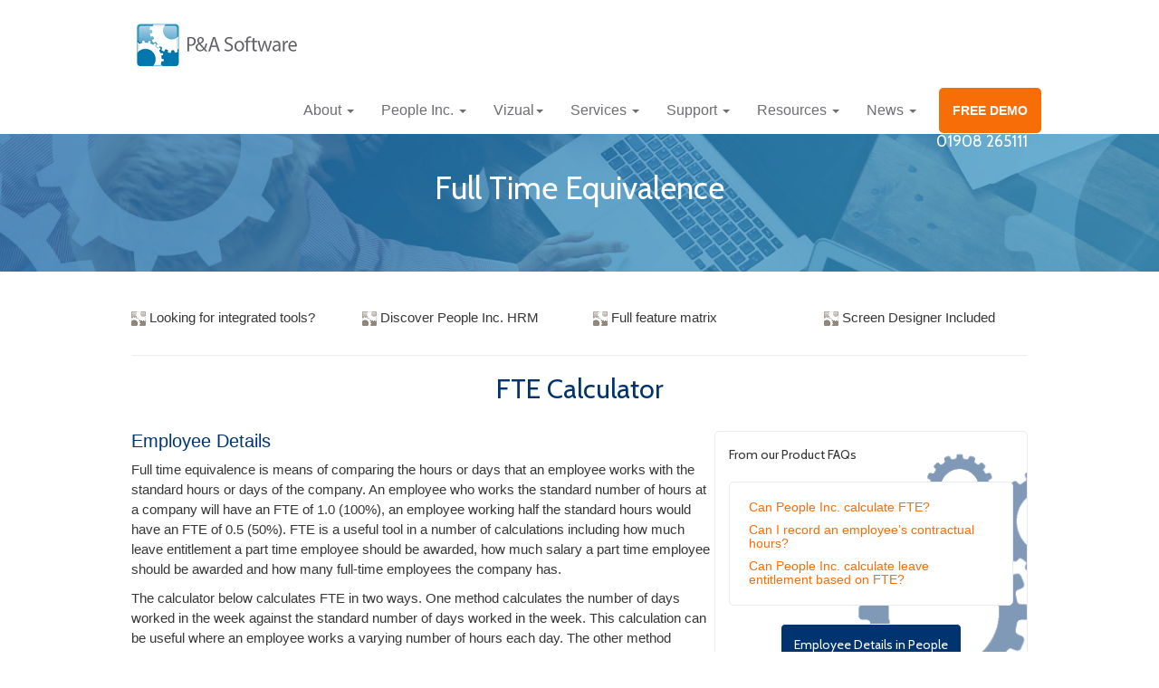

--- FILE ---
content_type: text/html; Charset=ISO-8859-1
request_url: https://personnelsoftware.co.uk/content/support/calculators/fte-calculator.aspx
body_size: 9824
content:
<!DOCTYPE html>
<html lang="en">
  <head>

<!-- Global site tag (gtag.js) - Google Analytics -->
<script async src="https://www.googletagmanager.com/gtag/js?id=UA-175451938-1"></script>
<script>
  window.dataLayer = window.dataLayer || [];
  function gtag(){dataLayer.push(arguments);}
  gtag('js', new Date());

  gtag('config', 'UA-175451938-1');
  gtag('config', 'G-DX76PHSTTL');
</script>

    <meta charset="ISO-8859-1">
   	<!-- Responsive and mobile friendly stuff -->
    <meta http-equiv="X-UA-Compatible" content="IE=edge">
    <meta name="viewport" content="width=device-width, initial-scale=1">
	<meta name="HandheldFriendly" content="True">
	<meta name="MobileOptimized" content="320">
	
	<title>FTE Calculator</title>
	<meta name="keywords" content="FTE, Contractual Hours, Pro Rata, Leave Entitlement">
	<meta name="description" content="Online HR tool which calculates full time equivalence (FTE) using either days worked or contractual hours. Shows both decimal and percentage for days and hours.">
	<meta name="ROBOTS" content="ALL">
	<meta name="Title" content="FTE Calculator">
	<meta name="Robots" content="INDEX,FOLLOW">
	<meta name="Distribution" content="Global">
	<meta name="Revisit-After" content="7 days">

	<meta http-equiv="cleartype" content="on">

	<link rel="shortcut icon" href="/favicon.ico" type="image/x-icon">
	<link rel="icon" href="/favicon.ico" type="image/x-icon">

	<!-- Stylesheets -->
	<!-- <link href='https://fonts.googleapis.com/css?family=Poppins:700,600' rel='stylesheet' type='text/css'> -->
<link href='https://fonts.googleapis.com/css?family=Cabin' rel='stylesheet'>
	<link rel="stylesheet" href="/css/html5reset.css" media="all">
	<link rel="stylesheet" href="/css/col.css" media="all">
	<link rel="stylesheet" href="/css/2cols.css" media="all">
	<link rel="stylesheet" href="/css/3cols.css" media="all">
	<link rel="stylesheet" href="/css/4cols.css" media="all">
	<link rel="stylesheet" href="/css/5cols.css" media="all">
	<link rel="stylesheet" href="/css/6cols.css" media="all">
	<link rel="stylesheet" href="/css/7cols.css" media="all">
	<link rel="stylesheet" href="/css/8cols.css" media="all">
	<link rel="stylesheet" href="/css/9cols.css" media="all">
	<link rel="stylesheet" href="/css/10cols.css" media="all">
	<link rel="stylesheet" href="/css/11cols.css" media="all">
	<link rel="stylesheet" href="/css/12cols.css" media="all">
	<link rel="stylesheet" href="/css/style.css" media="all">

	<script src="/jquery.min.js"></script>
	<!-- Latest compiled and minified CSS -->
	<link rel="stylesheet" href="/bootstrap.min.css">
	<!-- Latest compiled and minified JavaScript -->
	<script src="/bootstrap.min.js"></script>
	<!-- IE10 viewport hack for Surface/desktop Windows 8 bug -->
	<script src="/ie10-viewport-bug-workaround.js"></script>

<script>
$(function() {
    // Desired offset, in pixels
    var offset = -160;
    // Desired time to scroll, in milliseconds
    var scrollTime = 500;

    $('a[href^="#"]').click(function() {
        // Need both `html` and `body` for full browser support
        $("html, body").animate({
            scrollTop: $( $(this).attr("href") ).offset().top + offset 
        }, scrollTime);

        // Prevent the jump/flash
        return false;
    });
});
</script>

	<script>
	$(document).ready(function () {

	    var images = [];
	    var i = 0;
	
	    function changeBackground() {
	        $('.header').css('background-image', function () {
	            if (i >= images.length) {
	                i = 0;
	            }
	            return 'url(' + images[i++] + ')';
	        });
	    }
	    // Call it on the first time
	    changeBackground();
	    // Set an interval to continue
	    setInterval(changeBackground, 3000);
	});
	</script>


    <!-- HTML5 shim and Respond.js for IE8 support of HTML5 elements and media queries -->
    <!--[if lt IE 9]>
      <script src="https://oss.maxcdn.com/html5shiv/3.7.2/html5shiv.min.js"></script>
      <script src="https://oss.maxcdn.com/respond/1.4.2/respond.min.js"></script>
    <![endif]-->
    
<!-- Boostrap Fonts -->
       <link rel="stylesheet" href="https://cdn.jsdelivr.net/npm/bootstrap-icons@1.7.0/font/bootstrap-icons.css">

	<script src="/jquery.matchHeight-min.js"></script>

	<script type="text/javascript">
	// Cell Heights
	jQuery(function($){
	    $('.matchheight').matchHeight();
	});
	</script>


	<style>
      		h4 { font-family: 'Calibri', sans-serif; font-size:15pt; color: #003470; !important }
	</style>

	<link href="/magicthumb/magicthumb.css" rel="stylesheet" type="text/css" media="screen"/>
	<script src="/magicthumb/magicthumb.js" type="text/javascript"></script>


<style>

	.switch p {
		color: #183762 !important; 
		/*font-weight : 800;*/
	}
	
	.switch h2 {
		color: #f76d08 !important;
		font-weight : 800;
	
	}
	
	.switchplain p {
		color : #363636 !important; 
	
	}
	
	.switchplain h2 {
		color: #183762 !important;
	
	}
	
	

</style>


<script type="text/javascript">

	function setimgsrc(adiv, img, classtochange, onlyone = true){
	
		var theimg;
		var curelem;
		
		var heading;
        var finished = false;
				
				
		
		
		if (adiv.classList.contains('switch')){
			adiv.classList.remove('switch');
			adiv.classList.add('switchplain');
		}
		else if (adiv.classList.contains('switchplain')){
			adiv.classList.remove('switchplain');
			adiv.classList.add('switch');
		}
		else{
			adiv.classList.add('switch');
		}
		

		for (var i = 0; i < adiv.childNodes.length; i++)
		{

			curelem = adiv.childNodes[i];
		
			if (curelem.className == classtochange){
				theimg = curelem;
				theimg.src = img;
				if (onlyone) {
					   return true;
				}
			}
			
			if (curelem.hasChildNodes()){
					finished = setimgsrc(curelem, img, classtochange, onlyone);
			}
			
			if (finished && onlyone) {
				   return true;
			}
			
		}
	}


</script>

<script type="text/javascript">
	function toggleFAQ(anelem, childClass){
	
		const parentClass = anelem.className;
		//anelem is a parent of something of the class faqitem
		var faqItems;
		var allQuestions;
		var curParent;
		var curChild;
		
		
		allQuestions = document.getElementsByClassName(parentClass);
		
		
		for (var i =0; i < allQuestions.length; i++){
			
			curParent = allQuestions[i];
			faqItems = curParent.getElementsByClassName(childClass);
			
			for(var j=0; j < faqItems.length; j++)
			{
				curChild = faqItems[j];
				if (curParent === anelem){
					//We need to set the one that was clicked to the opposite of what it is
					if (curChild.style.display === "none"){
						curChild.style.display = "block";
					}
					else{
						curChild.style.display = "none";
					}
				}
				else{
					//We need to close all the other faqitems if this one is clicked
					curChild.style.display = "none";
				}
			}
			
			
			
		}

	}
</script>


</head>
<body>

<!--start of top section-->

<!--start of nav -->
<nav class="navbar navbar-default navbar-fixed-top">
    <div class="container">
        <div class="navbar-header" style="background-color: #ffffff; margin: 0px; padding-bottom:15px;">

        <a href="/default.asp" class="navbar-brand"><img src="/img/logo_sm.png" style="max-height: 50px; margin-top:10px;" alt="P&A Software Logo" /></a>

          <p>&nbsp;</p>

          <button type="button" class="navbar-toggle collapsed" data-toggle="collapse" data-target="#navbar" aria-expanded="false" aria-controls="navbar">
            <span class="sr-only">Toggle navigation</span>
            <span class="icon-bar"></span>
            <span class="icon-bar"></span>
            <span class="icon-bar"></span>
          </button>
        </div>

        <div id="navbar" class="navbar-collapse collapse">
            <div class="web" style="padding-top:27px;"></div>
                <ul class="nav navbar-nav navbar-right" style="background-color: #ffffff">

                    <li class="dropdown">
                        <a href="javaScript:void(0);" class="dropdown-toggle" data-toggle="dropdown" role="button" aria-expanded="true" style="color: #6d6e71; font-weight:500; font-size:12pt;">About <span class="caret"></span></a>
                        <ul class="dropdown-menu" role="menu">
                            <li><a href="/content/company/aboutus.aspx">About Us</a></li>
                            <li><a href="/content/company/careers/">Working for P&A</a></li>
                            <li><a href="/content/company/history.aspx">History</a></li>
                            <li><a href="/content/company/testimonials.aspx">Testimonials</a></li>
                            <li><a href="/content/company/contactus.aspx">Contact Us</a></li>
                        </ul>
                    </li>

                    <li class="dropdown">
                        <a href="javaScript:void(0);" class="dropdown-toggle" data-toggle="dropdown" role="button" aria-expanded="true" style="color: #6d6e71; font-weight:500; font-size:12pt;">People Inc. <span class="caret"></span></a>
                        <ul class="dropdown-menu" role="menu">

                           <li><a href="/content/products/featurematrix.aspx">Feature Matrix</a></li>
                            <li><a href="/content/products/softwaremodules.aspx">Software Modules</a></li>
                            <li><a href="/content/products/hrfunctionality.aspx">HR Functionality</a></li>                           
                            <li><a href="/content/products/systemtools.aspx">System Tools</a></li>
                            <li><a href="/content/products/casestudies.aspx">Case Studies</a></li>
                            <li><a href="/content/products/pricing.aspx">Pricing</a></li>
                        </ul>
                    </li>

                    <li class="dropdown">
                        <a href="javaScript:void(0);" class="dropdown-toggle" data-toggle="dropdown" role="button" aria-expanded="true" style="color: #6d6e71; font-weight:500; font-size:12pt;">Vizual<span class="caret"></span></a>
                        <ul class="dropdown-menu" role="menu">
                            <li><a href="/content/vizual/overview.aspx">Overview</a></li>
                            <li><a href="/content/vizual/personnelmanager.aspx">Personnel Manager</a></li>
                            <li><a href="/content/vizual/personneldirector.aspx">Personnel Director</a></li>
                            <li><a href="/content/vizual/upgrade.aspx">Upgrade</a></li>
                        </ul>
                    </li>

                    <li class="dropdown">
                        <a href="javaScript:void(0);" class="dropdown-toggle" data-toggle="dropdown" role="button" aria-expanded="true" style="color: #6d6e71; font-weight:500; font-size:12pt;">Services <span class="caret"></span></a>
                        <ul class="dropdown-menu" role="menu">
                            <li><a href="/content/services/hrusertraining.aspx">User Training</a></li>
                            <li><a href="/content/services/webinars/">Webinars</a></li>
                            <li><a href="/content/services/consultancy.aspx">Consultancy</a></li>
                        </ul>
                    </li>

                    <li class="dropdown">
                        <a href="javaScript:void(0);" class="dropdown-toggle" data-toggle="dropdown" role="button" aria-expanded="true" style="color: #6d6e71; font-weight:500; font-size:12pt;">Support <span class="caret"></span></a>
                        <ul class="dropdown-menu" role="menu">
                            <li><a href="/content/support/helpdesk.aspx">Help Desk</a></li>
                            <li><a href="/content/support/clientlogin.aspx">Client Login</a></li>
                            <li><a href="/content/support/onlinesupport.aspx">Online Support</a></li>
                        </ul>
                    </li>

                  <li class="dropdown">
                        <a href="javaScript:void(0);" class="dropdown-toggle" data-toggle="dropdown" role="button" aria-expanded="true" style="color: #6d6e71; font-weight:500; font-size:12pt;">Resources <span class="caret"></span></a>
                        <ul class="dropdown-menu" role="menu">
                            <li><a href="/content/support/friday-tip/page-1.aspx">The Friday Tip</a></li>
                            <li><a href="/content/support/calculators/">Calculators</a></li>
                            <li><a href="/content/support/glossary/">Glossary</a></li>
                            <li><a href="/content/support/legislation/">Legislation</a></li>
                        </ul>
                    </li>

                    
                    <li class="dropdown">
                        <a href="javaScript:void(0);" class="dropdown-toggle" data-toggle="dropdown" role="button" aria-expanded="true" style="color: #6d6e71; font-weight:500; font-size:12pt;">News <span class="caret"></span></a>
                        <ul class="dropdown-menu" role="menu">
                            <li><a href="/content/news/">News</a></li>
                            <li><a href="/content/articles/">Articles</a></li>
                            
<!--
                            <li><a href="/default.asp?contentID=697">Video</a></li>   
-->
                        </ul>
                    </li>

                    <li style="border-radius:5px;background-color:#f76d08; margin-left:10px; font-weight:600;"><a href="/default.asp?contentID=591" style="color:#FFFFFF;">FREE DEMO</a></li>
                </ul>
        </div>
    </div>

</nav>

 <!--end of navbar -->


<!--banner text start-->
<div class="parallax-internal web">
	<div class="container">
		<div class="section group">
			<div class="col span_1_of_1" style="padding-top:10%; min-width:100%; text-align:center;">
				<p class="pspcontactustag" style="text-align:right; font-size:16pt; font-weight:500; color:#FFFFFF;">Contact Us<br><font style="font-size:13pt;">01908 265111</font></p>
				<h3 class="p3" style="text-align:center; font-size: 2.5em; text-transform: none;">Full Time Equivalence</h3>
			</div>
		</div>
	</div>
</div>


<div class="parallax-internal mobile">
	<div class="container">
		<div class="section group">
			<div class="col span_2_of_3" style="padding-top: 35%; min-width:100%; text-align:center;">
				<h3 class="p3" style="text-align:center; font-size: 2.5em; text-transform: none;">Full Time Equivalence</h3>

				<p class="pspcontactustag" style="text-align:center; font-size:16pt; font-weight:500; color:#FFFFFF;">Contact Us: <font style="font-size:13pt;">01908 265111</font></p>
			</div>
		</div>
	</div>
</div>
<!--banner text end-->


<!--end of top section-->
<!--START OF industry selector-->
    
<div class="container" style="margin-top:30px; padding-bottom:50px;">

<div class="row " style="padding-top:10px;" onmouseover="setimgsrc(this, '/img/peopleinc/pimainicon.png', 'imgswitch', false)" onmouseout="setimgsrc(this, '/img/peopleinc/sys_admin_16x16.png', 'imgswitch', false)">
<a href="/default.asp?contentID=586">

<div class="col-sm-3 web">
<p ><img class="imgswitch" src="/img/peopleinc/sys_admin_16x16.png" alt="People Inc. Logo" style="border-radius:0px;align:center;max-width:100%;">    Looking for integrated tools? </p>
</div>

</a>
<a href="/content/products/softwaremodules.aspx">
<div class="col-sm-3 web">
<p ><img class="imgswitch" src="/img/peopleinc/sys_admin_16x16.png" alt="People Inc. Logo" style="border-radius:0px;align:center;max-width:100%;">    Discover People Inc. HRM </p>

</div>

</a>

</a>
<a href="/content/products/featurematrix.aspx">
<div class="col-sm-3 web">
<p><img class="imgswitch" src="/img/peopleinc/sys_admin_16x16.png" alt="People Inc. Logo" style="border-radius:0px;align:center;max-width:100%;">    Full feature matrix </p>

</div>
</a>

<a href="/content/products/softwaremodules.aspx">
<div class="col-sm-3 web">
<p><img class="imgswitch" src="/img/peopleinc/sys_admin_16x16.png" alt="People Inc. Logo" style="border-radius:0px;align:center;max-width:100%;">    Screen Designer Included</p>

</div>
</a>


</div>
<hr>

<h1 class="pspbluetitle">FTE Calculator</h1>
<div class="pacontent">
	<!-- FTE -->


	<div>
<div row="row">

<div class="pull-right border pspfaqsection demo-form-outside-bluecog-nowidth web" style="max-width:40%;width:35%">

<div>
<div class="text-left">
<h7>From our Product FAQs</h7>
</div>
</br>
<ul class="border" style="background-color:white;">
   <li>
<div class="faqquestion" >
<button onclick="toggleFAQ(this.parentElement, 'faqitem')"><h5>Can People Inc. calculate FTE?</h5></button>

<div class="border faqitem" style="display:none">
<p>Yes, this is a standard feature. The system will compare employee contractual hours against full time hours. The system keeps a complete employment history allowing FTE to change over time if hours change. The system then uses this information elsewhere, for example for allocating the correct leave entitlement. </p>
</div>
</div>
</li>
<li>
<div class="faqquestion" >
<button onclick="toggleFAQ(this.parentElement, 'faqitem')"><h5>Can I record an employee’s contractual hours?</h5></button>

<div class="border faqitem" style="display:none">
<p>Yes, this is standard functionality. Contractual hours are recorded against an employee’s job allowing past, present and future contractual hours to be saved. The system uses contractual hours when calculating FTE.</p>
</div>
</div>
</li>
<li>
<div class="faqquestion" >
<button onclick="toggleFAQ(this.parentElement, 'faqitem')"><h5>Can People Inc. calculate leave entitlement based on FTE?</h5></button>

<div class="border faqitem" style="display:none">
<p>Yes, leave entitlements work with FTE; this can be based on days or full-time hours. The system can also ignore FTE when calculating leave entitlement. You can also mix and match with some leave entitlement using FTE and others not.</p>
</div>
</div>
</li>
</ul>


</div>


   </br>
<div class="text-center">

<a class="web_button-blue" style="text-align: center; color: rgb(255, 255, 255);" onmouseover="this.style.color='#003470'" onmouseout="this.style.color='#FFFFFF'" href="/default.asp?contentID=586#ExtEmployeeDetails">Employee Details in People Inc.</a>

</div>

</div>

		<h4>
		Employee Details
		</h4>
		<p>
		Full time equivalence is means of comparing the hours or days that an employee works with the standard hours or days of the company. An employee who works the standard number of hours at a company will have an FTE of 1.0 (100%), an employee working half the standard hours would have an FTE of 0.5 (50%). FTE is a useful tool in a number of calculations including how much leave entitlement a part time employee should be awarded, how much salary a part time employee should be awarded and how many full-time employees the company has.
		</p>
		<p>
		The calculator below calculates FTE in two ways. One method calculates the number of days worked in the week against the standard number of days worked in the week. This calculation can be useful where an employee works a varying number of hours each day. The other method calculates the FTE as the contractual hours of the employee against the standard contractual hours of the company.
		</p>
		</br>
</div>
	<div class="row">

<form action="" id="frm_fte">
	
			<div class="col-sm-3">
				<p>
				<h5>
				Employee Details
				</h5>
				</p>
				<p>
					<label for="cl_emp_contractualhours">Contractual Hours Per Week</label>
				</p>
				<p>
					<input type='number' min="0.00" id='cl_emp_contractualhours' required/>
				</p>
				<p>
					<label for="cl_emp_workingdaysperweek">Working Days Per Week</label>
				</p>
				<p>
					<input type='number' min="0.00" id='cl_emp_workingdaysperweek' required/>
				</p>
			</div>
			
			<div class="col-sm-3">
			

				<p>
				<h5>
				Company Details
				</h5>
				</p>

				<p>
				<label for="cl_comp_workinghoursperweek">Working Hours Per Week</label>
				</p>
				<p>
				<input type='number' min="0.00" id='cl_comp_workinghoursperweek' required/>
				</p>
				<p>
				<label for="cl_comp_workingdaysperweek">Working Days Per Week</label>
				</p>
				<p>
				<input type='number'  min="0.00" id='cl_comp_workingdaysperweek' required/>
				</p>


			</div>
		</div>
		</br>
		<div>
				
			<input type="button" id="bt_calcfte" value="Calculate FTE" onclick="calcfte()" />
		</div>
	</div>

</form>
</div>


<div>

	<div id='cl_fteoutput'></div>
	



<!-- FTE END -->

<script type="text/javascript">


	function calcpercentage(partValue, totalValue) {
		
		if (partValue == 0 || totalValue == 0)
		{
				return 0;
		}
		
		return (100 * partValue) / totalValue;
	}

	function calcfte() {
	
		
	
		var emp_conhoursweek = document.getElementById("cl_emp_contractualhours").value;
		var emp_condaysweek = document.getElementById("cl_emp_workingdaysperweek").value;
		
		var com_hoursperweek = document.getElementById("cl_comp_workinghoursperweek").value;
		var com_daysperweek = document.getElementById("cl_comp_workingdaysperweek").value;

		
		var fte_days = calcpercentage(emp_condaysweek, com_daysperweek);
		var fte_contractual = calcpercentage(emp_conhoursweek, com_hoursperweek);
		var fte_daysrounded = Math.round(fte_days);
		var fte_contractualrounded = Math.round(fte_contractual);
		
		if (fte_daysrounded > 0)
		{
			fte_daysrounded  = fte_daysrounded  / 100;
		}
		
		if (fte_contractualrounded > 0)
		{
			fte_contractualrounded = fte_contractualrounded / 100;
		}
		
		var fte_text = "<p><h3>FTE Whole Days</h3></p> <p>The whole day FTE is " + fte_daysrounded + " (" + fte_days + "%)" + "</p>" +
															"<p><h3>FTE Contractual Hours</h3></p> <p>The contractual hours FTE is " + fte_contractualrounded + " (" + fte_contractual + "%)" + "</p>";
		
		var anelement = document.getElementById("cl_fteoutput");
		
		anelement.innerHTML = fte_text;
		 
		 
	}
	

</script>

<hr>
<h4>Additional Information</h4>
<hr>

<div class="pastandardheading">

<h5>External Resources</h5>
<p>The following links provide additional information about FTE. The links are to pages on websites over which we have no control. This information is provided for reference only.
</p>

<ul style="font-size:1.0em">
<li><p>Full-time equivalent (www.wikipedia.org) - <a title="Full-time equivalent - Wikipedia" href="https://en.wikipedia.org/wiki/Full-time_equivalent" target="_blank">External Link</a>.</p></li>
<li><p>Your guide to HR analytics (www.acas.org.uk) - <a title="Your guide to HR analytics - HR Magazine" href="https://www.hrmagazine.co.uk/content/features/your-guide-to-hr-analytics" target="_blank">External Link</a>.</p></li>
</ul>




</div>

<hr>



<!-- support links -->
<div class="row" style="padding-left:15px" >
			
<h4 style="margin-left:15px; padding-bottom: 5px;font-weight:800">
Explore our online resources
</h4>
			<a href="/content/support/calculators/" title="Calculators">
			<div class="col-sm-3 web_button_white border" onmouseover="setimgsrc(this, '/img/calculators/calc_multi.svg', 'imgswitch')" onmouseout="setimgsrc(this, '/img/calculators/calc_icon.svg', 'imgswitch')">
				
					<p>
					
				
			
					<img class="imgswitch" src="/img/calculators/calc_icon.svg"alt="Calculator" style="display:block; margin-left:auto; margin-right:auto;align:center; max-width:15%;">
					<h4 style="text-align:center;">Calculators</h4>
					</p>
				
			</div>
			</a>
			<a href="/content/support/glossary/" title="Glossary">
                       <div class="col-sm-3 web_button_white border" onmouseover="setimgsrc(this, '/img/icons/glossary_blue.svg', 'imgswitch')" onmouseout="setimgsrc(this, '/img/icons/glossary_grey.svg', 'imgswitch')">
				
					<p>
					
				
			
					<img class="imgswitch" src="/img/icons/glossary_grey.svg" alt="Glossary" style="display:block; margin-left:auto; margin-right:auto;align:center; max-width:15%;">
					<h4 style="text-align:center;">Glossary</h4>
					</p>
				
			</div>
			</a>
                   
			<a href="/content/support/fridaytip/fridaytip.aspx" title="The Friday Tip">
			<div class="col-sm-3 web_button_white border" onmouseover="setimgsrc(this, '/img/icons/fridaytip_yellow_grey.svg', 'imgswitch')" onmouseout="setimgsrc(this, '/img/icons/fridaytip_blue_grey.svg',  'imgswitch')">
				
					<p>
					
				
			
					<img class="imgswitch" src="/img/icons/fridaytip_blue_grey.svg" alt="The Friday Tip" style="display:block; margin-left:auto; margin-right:auto;align:center; max-width:15%;">
					<h4 style="text-align:center;">The Friday Tip</h4>
					</p>
				
			</div>
			</a>

			<a href="/content/articles/" title="Articles">
			 <div class="col-sm-3 web_button_white border" onmouseover="setimgsrc(this, '/img/icons/articles_blue.svg', 'imgswitch')" onmouseout="setimgsrc(this, '/img/icons/articles_grey.svg',  'imgswitch')">
				
					<p>
					
				
			
					<img class="imgswitch" src="/img/icons/articles_grey.svg"alt="Articles" style="display:block; margin-left:auto; margin-right:auto;align:center; max-width:15%;">
					<h4 style="text-align:center;">Articles</h4>
					</p>
				
			</div>
			</a>


</div>

<br>

<!-- Keywords -->
<div class=" pastandardheading border">
<p>
<h4 style ="margin-left:15px; padding-bottom: 5px;">
<b>Discover more about these topics</b>
<br>
</h4>
</p>
<div class="text-center">

<ul>

<li style="list-style-type:none; display:inline; padding-bottom:10px; color: #f76d08; padding-top:10px; padding-bottom:10px;"><a class="web_button-blue"  style="text-align: center; color: rgb(255, 255, 255);" 
onmouseover="this.style.color='#003470'"
onmouseout="this.style.color='#FFFFFF'"
 href="http://www.personnelsoftware.co.uk/search.asp?searchQuery=FTE&go=Search&submitted=true" >FTE</a></li>

<li style="list-style-type:none; display:inline; padding-bottom:10px; color: #f76d08; padding-top:10px; padding-bottom:10px;"><a class="web_button-blue"  style="text-align: center; color: rgb(255, 255, 255);" 
onmouseover="this.style.color='#003470'"
onmouseout="this.style.color='#FFFFFF'"
 href="http://www.personnelsoftware.co.uk/search.asp?searchQuery=Contractual+Hours&go=Search&submitted=true" >Contractual Hours</a></li>

<li style="list-style-type:none; display:inline; padding-bottom:10px; color: #f76d08; padding-top:10px; padding-bottom:10px;"><a class="web_button-blue"  style="text-align: center; color: rgb(255, 255, 255);" 
onmouseover="this.style.color='#003470'"
onmouseout="this.style.color='#FFFFFF'"
 href="http://www.personnelsoftware.co.uk/search.asp?searchQuery=Pro+Rata&go=Search&submitted=true" >Pro Rata</a></li>

<li style="list-style-type:none; display:inline; padding-bottom:10px; color: #f76d08; padding-top:10px; padding-bottom:10px;"><a class="web_button-blue"  style="text-align: center; color: rgb(255, 255, 255);" 
onmouseover="this.style.color='#003470'"
onmouseout="this.style.color='#FFFFFF'"
 href="http://www.personnelsoftware.co.uk/search.asp?searchQuery=Leave+Entitlement&go=Search&submitted=true" >Leave Entitlement</a></li>

</ul>

</div>

</div>

<!--End Keywords -->



 </div>


</div>



<!--END OF industry selector-->


<!-- START CTA-->
<div class="container" style="margin-top:20px;">
	<a href="/default.asp?contentID=586">

	<div class="whitefill" onmouseover="this.className='orangefill'" onmouseout="this.className='whitefill'">
		<div class="section group" style="padding:25px;"

onmouseover="setimgsrc(this, '/img/calculators/calc_multi.svg', 'imgswitch')" onmouseout="setimgsrc(this, '/img/calculators/calc_icon.svg', 'imgswitch')"
>
		
			<div class="row" >
		
<div class="col-sm-3 web">
				<img class="imgswitch" alt="Calculator Icon" src="/img/calculators/calc_icon.svg" alt="Read More" style="align:center; max-height:105px;" >
			
			</div>
		


		
			
			
			<div class="col-sm-6">
			
				<div style="padding-left:5%;padding-right:5%;text-align:center;">
					<h2 class="p" style="color:#183762 !Important;">Need a Complete HRM Solution?</h2>
						<p class="p">People Inc. is an integrated self hosted HRM solution, click here for more information.</p>
					

						
				</div>
				
			</div>
			
			
				<div class="col-sm-3 web">
			
			
				<img src="/img/people-inc-logo.png" alt="People Inc. Logo" style="align:center;max-width:100%;">
			
			</div>
			
				
				
				
			
			</div>
			
		</div>
	</div>

</a>





</div>
<!--END CTA-->


<!--START FOOTER-->
    <div class="backgroundfill">		
        <div class="footer" style="margin-top:60px;">
            <div class="container">
                <div class="row" style="padding-top:15px;">
                    <div class="col-sm-6" style="text-align:center;">

                        <p style="color:#FFFFFF; font-size:16pt;">Connect</p>

                        <a target=”_blank” href="http://www.linkedin.com/company/pasoftware" alt="LinkedIn" title="LinkedIn"><img src="/img/social-icons-linkedin.png" alt="Read More" style="text-align:center; min-width:40px; max-width:40px;"></a>
                        <a target=”_blank” href="http://www.facebook.com/peopleincuk" alt="Facebook" title="Facebook"><img src="/img/social-icons-facebook.png" alt="Read More" style="text-align:center; min-width:40px; max-width:40px;"></a>
                        <a target=”_blank” href="http://www.twitter.com/pasoftware" alt="Twitter" title="Twitter"><img src="/img/social-icons-twitter.png" alt="Read More" style="text-align:center; min-width:40px; max-width:40px;"></a>
                     
                    </div>

                    <div class="col-sm-6" style="text-align:center;">
                                  <div class="row">

                                  <p>&nbsp;</p>

                                         <div class="col-sm-3" style="text-align:center;">
                                                <p style="color:#FFFFFF; font-size:1.3em;"><a href="/content/company/contactus.aspx" alt="Contact" title="Contact" style="color:#FFFFFF;">Contact</a></p>
                                         </div>
                                     <!--    <div class="col-sm-3" style="text-align:center;">
                                                <p style="color:#FFFFFF; font-size:1.3em;"><a href="/default.asp?contentID=620" alt="Articles" title="Articles" style="color:#FFFFFF;">Articles</a></p> 
                                         </div>-->
<div class="col-sm-3" style="text-align:center;">
                                                <p style="color:#FFFFFF; font-size:1.3em;"><a href="/content/notices/privacy.aspx" alt="Privacy Policy" title="Privacy Policy" style="color:#FFFFFF;">Privacy Policy</a></p>
                                         </div>
<div class="col-sm-3" style="text-align:center;">
                                                <p style="color:#FFFFFF; font-size:1.3em;"><a href="/content/notices/vulnerabilitydisclosure.aspx" alt="Vulnerability Disclosure Policy" title="Vulnerability Disclosure Policy" style="color:#FFFFFF;">Vulnerability Disclosure</a></p>
                                         </div>
                                         <div class="col-sm-3" style="text-align:center;">
                                                <p style="color:#FFFFFF; font-size:1.3em;"><a href="/content/notices/" alt="Disclaimer" title="Legal Notice" style="color:#FFFFFF;">Legal Notice</a></p>
                                         
                                  </div>
<div class="row">

</div>

 <div class="col-sm-3" style="text-align:center;">
                                                <p style="color:#FFFFFF; font-size:1.3em;"><a href="/content/" alt="Site Map" title="Site Map" style="color:#FFFFFF;">Site Map</a></p>
                                         </div>

 <div class="col-sm-3" style="text-align:center;">
                                                <p style="color:#FFFFFF; font-size:1.3em;"><a href="/content/support/glossary/" alt="Glossary" title="Glossary" style="color:#FFFFFF;">Glossary</a></p>
                                         </div>

 <div class="col-sm-3" style="text-align:center;">
                                                <p style="color:#FFFFFF; font-size:1.3em;"><a href="/content/support/calculators/" alt="Calculators" title="Calculators" style="color:#FFFFFF;">Calculators</a></p>
                                         </div>

 <div class="col-sm-3" style="text-align:center;">
                                                <p style="color:#FFFFFF; font-size:1.3em;"><a href="/content/company/careers/" alt="Vacancies" title="Vacancies" style="color:#FFFFFF;">Vacancies</a></p>
                                         </div>


</div>

                    </div>
                </div>
            </div>
        </div>
    </div>
<!--END FOOTER-->

		
    <!-- Bootstrap core JavaScript
    ================================================== -->
    <!-- Placed at the end of the document so the pages load faster -->

<script type="text/javascript" src="https://secure.leadforensics.com/js/21472.js" ></script> 
<noscript><img alt="" src="https://secure.leadforensics.com/21472.png" style="display:none;" /></noscript>

<link href="/slider/jquery.bxslider.css" rel="stylesheet">
<script src="/slider/jquery.bxSlider.js"></script>


<script type="text/javascript">
    $(document).ready(function(){
      $('.slider1').bxSlider({
        minSlides: 1,
        maxSlides: 8,
        slideWidth: 150,
        slideMargin: 30,
        ticker: true,
        speed: 30000,
    responsive: true,
    // autoStart: true,
    // auto: true,
    // moveSlides: 1,
    pager: false
      });
    });
</script>

</body>
</html>

--- FILE ---
content_type: text/css
request_url: https://personnelsoftware.co.uk/css/2cols.css
body_size: 168
content:
/*  GRID OF TWO   ============================================================================= */

.span_2_of_2 {
	width: 100%;
}

.span_1_of_2 {
	width: 49.2%;
}

/*  GO FULL WIDTH AT LESS THAN 480 PIXELS */

@media only screen and (max-width: 480px) {
	.span_2_of_2 {
		width: 100%; 
	}
	.span_1_of_2 {
		width: 100%; 
	}
}

--- FILE ---
content_type: text/css
request_url: https://personnelsoftware.co.uk/css/style.css
body_size: 5874
content:
/*  MAIN CSS  ============================================================================= */

	table img { padding:5px; border:0px; }
	table td { vertical-align:top; }
	ul { padding-left: 25px }
	ol { padding-left: 25px }
	input {border-radius: 5px;}
	img {border-radius: 5px;}
	
	h1 { font-family: 'Calibri', sans-serif; font-size:2.2em; color: #363636; !important}
	h2 { font-family: 'Calibri', sans-serif; font-size:1.5em; color: #363636; !important}
	h3 { font-family: 'Calibri', sans-serif; font-size:1.2em; color: #363636; !important}
	h4 { font-family: 'Calibri', sans-serif; font-size:14pt; color: #003470; !important}
	p { font-family:  'Calibri', sans-serif; font-size:1.1em; color: #363636; }
	
	/*to change the font used in articles*/
	.pacontent ul {
		font-family: 'Calibri', sans-serif;
		font-size: 1.1em;
		color: #363636;
	}
	
	.paarticle h4 {
		font-weight:800;
	}
	
	.paarticle h5 {
		color:#003470;
	}
	
	.pastandardheading h3{
		font-weight:500;
	}
	
	.pastandardheading h4{
		font-weight:500;
	}
	
    /* unvisited link */
    a:link {
        color: #f76d08;
    }

    /* visited link */
    a:visited {
        color: #f76d08;
    }

    /* mouse over link */
    a:hover {
        color: #f76d08;
        text-decoration: none;
    }

    /* selected link */
    a:active {
        color: #f76d08;
    }

    .demo-form-outside {
        padding:30px;
        background-color:#003471;
        min-width:100%;
        max-width:100%;
        background-image:url('../img/form-cog-background.png');
        background-position: center;
        background-repeat: no-repeat;
        background-size: cover;
		border-radius: 5px;
    }
	
	.demo-form-outside-hd3 {
        padding:30px;
        background-color:#003471;
        min-width:100%;
        max-width:100%;
        background-image:url('../img/main-banner-003.jpg');
        background-position: center;
        background-repeat: no-repeat;
        background-size: cover;
		border-radius: 5px;
    }
	
	.demo-form-outside-bluecog {
        padding:30px;
        background-color:none;
        min-width:100%;
        max-width:100%;
        background-image:url('/img/form-cog-background-blue.png');
        background-position: center;
        background-repeat: no-repeat;
        background-size: cover;
		border-radius: 5px;
    }
	
	.demo-form-outside-bluecog-nowidth {
        padding:30px;
        background-color:none;
        background-image:url('/img/form-cog-background-blue-halfop.png');
        background-position: center;
        background-repeat: no-repeat;
        background-size: cover;
		border-radius: 5px;
    }
	
	.demo-form-outside-ltbluecog-nowidth {
        padding:30px;
        background-color:none;
        background-image:url('/img/form-cog-background-ltblue.png');
        background-position: center;
        background-repeat: no-repeat;
        background-size: cover;
		border-radius: 5px;
    }
	

	.demo-form-outside-nobg {
        padding:30px;
        min-width:100%;
        max-width:100%;
        background-position: center;
        background-repeat: no-repeat;
        background-size: cover;
		border-radius: 5px;
    }

    .demo-form-inside { 
        min-width:100%;
        max-width:100%;
        background-image:url('../img/form-cog-background.png');
        background-position: center;
        background-repeat: no-repeat;
        background-size: cover;
    }

    .borders {
        border-style:solid;
        border-width:2px;        
        border-color:#003470;
        padding:25px;
        min-height: 350px;
		border-radius: 5px;
    }
	
	.homepageicon { 
		color:#183762;
     }
	
	
	.row {
		border-radius:5px;
	}

    .web_button-orange{
        background: #0.4; /* Old browsers */
        background-color: transparent;
        min-width:100px;
        max-width:200px;
        padding:12px;
        padding-left:20px;
        padding-right:20px;
        display:inline-block;
        background-color: #f76d08;
        color:#FFFFFF;
        font-family:'Cabin', sans-serif;
        text-align: center;
        border:1px solid #fff;
        color:#FFFFFF;
		border-radius: 5px;
    }


    .web_button-orange:hover{
        text-decoration:none;
        background-color: #FFFFFF;
        color:#f76d08;
        background-color: #fff; /* Old browsers */
        border:1px solid #f76d08;
    }
	
	.web_button-orange-lng{
        background: #0.4; /* Old browsers */
        background-color: transparent;
        min-width:100px;
        max-width:300px;
        padding:12px;
        padding-left:20px;
        padding-right:20px;
        display:inline-block;
        background-color: #f76d08;
        color:#FFFFFF;
        font-family:'Cabin', sans-serif;
        text-align: center;
        border:1px solid #fff;
        color:#FFFFFF;
		border-radius: 5px;
    }

    .web_button-orange-lng:hover{
        text-decoration:none;
        background-color: #FFFFFF;
        color:#f76d08;
        background-color: #fff; /* Old browsers */
        border:1px solid #f76d08;
    }


    .web_button-blue-border{
        background: #0.4; /* Old browsers */
        min-width:100px;
        max-width:200px;
        padding:12px;
        padding-left:20px;
        padding-right:20px;
        display:inline-block;
        background-color: #003470;
        font-family:'Cabin', sans-serif;
        text-align: center;
        border:1px solid #fff;
        color:#FFFFFF;
		border-radius: 5px;
    }

    .web_button-blue-border:hover{
        text-decoration:none;
        background-color: #FFFFFF;
        color:#003470;
        background-color: #fff; /* Old browsers */
        border:1px solid #003470;
    }


    .web_button-white{
        background: #0.4; /* Old browsers */
        background-color: transparent;
        min-width:100px;
        max-width:200px;
        padding:12px;
        padding-left:20px;
        padding-right:20px;
        display:inline-block;
        font-family:'Cabin', sans-serif;
        text-align: center;
        border:1px solid #fff;
        color:#FFFFFF;
		border-radius: 5px;
    }

    .web_button-white:hover{
        text-decoration:none;
        background-color: #fff; /* Old browsers */
        color:#003470;
        border:1px solid #FFFFFF;
    }



    .web_button-blue{
        background: #0.4; /* Old browsers */
        background-color:#003470;
        width:200px;
        padding:12px;
        display:inline-block;
        font-family:'Cabin', sans-serif;
        text-align: center;
        border:1px solid #fff;
        color:#FFFFFF;
		border-radius: 5px;
    }

    .web_button-blue:hover{
        text-decoration:none;
        background-color: #fff; /* Old browsers */
        color:#FFFFFF;
        border:1px solid #FFFFFF;
    }
	
	.web_button-blue-lng{
        background: #0.4; /* Old browsers */
        background-color:#003470;
        width:300px;
        padding:12px;
        display:inline-block;
        font-family:'Cabin', sans-serif;
        text-align: center;
        border:1px solid #fff;
        color:#FFFFFF;
		border-radius: 5px;
    }

    .web_button-blue-lng:hover{
        text-decoration:none;
        background-color: #fff; /* Old browsers */
        color:#FFFFFF;
        border:1px solid #FFFFFF;
    }

    blue-header {
        color: #183762;
    }

    .header-id (
        color: #183762;
    )

    .test-script (
        display:none;
    )


/** Social Button CSS **/

.share-btn {
    display: inline-block;
    color: #ffffff;
    border: none;
    padding: 0.5em;
    width: 4em;
    box-shadow: 0 2px 0 0 rgba(0,0,0,0.2);
    outline: none;
    text-align: center;
}

.share-btn:hover {
  color: #eeeeee;
}

.share-btn:active {
  position: relative;
  top: 2px;
  box-shadow: none;
  color: #e2e2e2;
  outline: none;
}

.share-btn.twitter     { background: #55acee; }
.share-btn.google-plus { background: #dd4b39; }
.share-btn.facebook    { background: #3B5998; }
.share-btn.stumbleupon { background: #EB4823; }
.share-btn.reddit      { background: #ff5700; }
.share-btn.linkedin    { background: #4875B4; }
.share-btn.email       { background: #444444; }


    .web_button{
        background: #0.4; /* Old browsers */
        background-color:#f76d08;
        width:200px;
        padding:12px;
        display:inline-block;
        font-family:'Cabin', sans-serif;
        text-align: center;
        border:1px solid #fff;
        color:#FFFFFF;
		border-radius: 5px;
    }


    .web_button:hover{
        text-decoration:none;
        background-color: #fff; /* Old browsers */
        color:#f76d08;
        border:1px solid #FFFFFF;
    }


    .web_button:active{
        cursor: pointer;
    }


	.learn_more{
		background: #0.4; /* Old browsers */
		width:200px;
		padding:12px;
		display:inline-block;
		color:#f76d08;
		text-decoration:none;
		font-family:'Calibri', sans-serif;
		text-align: center;
	}


    .parallax {
        /* The image used */
		background-image:url('../img/main-banner-003.jpg');

        /* Set a specific height */
        min-height: 600px; 
        min-width: 100%;
        max-width: 100%;

        /* Create the parallax scrolling effect */
        background-attachment: fixed;
        background-position: center;
        background-repeat: no-repeat;
        background-size: cover;
    }

    .parallax-mobile {
        /* The image used */
		background-image:url('../img/main-banner-003.jpg');

        /* Set a specific height */
        min-height: 300px; 
        min-width: 100%;
        max-width: 100%;

        /* Create the parallax scrolling effect */
        background-attachment: fixed;
        background-position: center;
        background-repeat: no-repeat;
        background-size: cover;
    }



    .parallax-internal {
        /* The image used */
		background-image:url('../img/main-banner-001.jpg');

        /* Set a specific height */
        min-height: 300px; 
        min-width: 100%;
        max-width: 100%;

        /* Create the parallax scrolling effect */
        background-attachment: fixed;
        background-position: center;
        background-repeat: no-repeat;
        background-size: cover;
    }

    .parallax-internal-mobile {
        /* The image used */
		background-image:url('../img/main-banner-001.jpg');

        /* Set a specific height */
        min-height: 200px;
        min-width: 100%;
        max-width: 100%;

        /* Create the parallax scrolling effect */
        background-attachment: fixed;
        background-position: center;
        background-repeat: no-repeat;
        background-size: cover;
    }



	.learn_more:hover{
		text-decoration:none;
		 /* Old browsers */
		color:#002b66;
		
	}

	.learn_more:active{
		cursor: pointer;
	}

	.mainimg { 
        align:center; 
        background-image:url('../img/main-image-003.jpg');
        background-color: #fff; 
        text-decoration: none; 
        min-height: 100px; 
        background-position: center top;
        background-size: cover; 
        min-width: 100%; 
        max-width: 100%; 
        background-repeat:repeat-x;
        border: none;
    }
	
	.orangefill{
		background-image:url('../img/cog-background-orange.jpg');
		max-width: 100%;
		border-radius: 5px;
	}

	.bluefill{
		/*background-image:url('../img/call-to-action.png');*/
		background-image:url('../img/main-banner-001.jpg');
		max-width: 100%;
		border-radius: 5px;
	}
	
	.bluefill3{
		/*background-image:url('../img/call-to-action.png');*/
		background-image:url('../img/main-banner-003.jpg');
		max-width: 100%;
		border-radius: 5px;
	}

	.greyfill{
		background-color: #ebebeb;
		padding-bottom: 60px;
        padding-top: 10px;
		border-radius: 5px;
	}
	
	.greyfillmain{
		background-color: #ebebeb;
		padding-bottom: 60px;
        padding-top: 10px;
	}
	
	.whitefill {
		  background-color: rgb(255, 255, 255);
		  box-shadow: 0px 0px 7.76px 0.24px rgba(0, 0, 0, 0.25);
		  margin-top: 0px;
		  border-radius: 5px;
	}


	.bluefill-cog{
		/*background-image:url('../img/cog-background-blue.png');*/
		background-image:url('../img/main-banner-001.jpg');
		margin-top:50px;
		border-radius: 5px;
	}
	
	.bluefill-cog2{
		/*background-image:url('../img/cog-background-blue.png');*/
		background-image:url('../img/main-banner-002.jpg');
		margin-top:50px;
		border-radius: 5px;
	}

	.header { 
		text-align: left; 
		padding-top: 50px;  
		background-position: center top; 
		background-size: cover; 
		color: #363636; 
		text-decoration: none; 
		min-height: 450px; 
		min-width: 100%; 
		max-width: 100%; 
		background-image:url('../img/main-image-003.jpg'); 
		background-repeat:repeat-x;
		 }

	.menu-background { 
		background-position: center top; 
		background-size: cover; 
        color: #ffffff;
		min-height: 20px;
        padding-top:15px;
        padding-bottom: 25px;
		min-width: 100%; 
		max-width: 100%; 
		/*background-image:url('../img/footer.png'); */
		background-repeat:repeat-x;
		 }

	}

    .footer-links { text-decoration: none; color: #ffffff; }
	
	.headerstyle, h2 {
		text-align: center;
		font-family:'Calibri', sans-serif;
	}
	.p {
		font-family:'Calibri', sans-serif;
		text-align: center;
		align:center;
		color:#363636;
	}
	
	.p2 {
		font-family:'Calibri', sans-serif;
		text-align: left;
		align:left;
		color:#363636;
	}
	
	.p3 {
		font-family:'Cabin', sans-serif;
		text-align: center;
		align:left;
		color:#fff;
	}
	
	.p4 {
		font-family:'Calibri', sans-serif;
		text-align: left;
		align:left;
		color:#fff;
	}

	.p-blue-left {
		font-family:'Calibri', sans-serif;
        text-align: left;
		color:#183762;
	}


	.p-blue-center {
		font-family:'Calibri', sans-serif;
        text-align: left;
		color:#183762;
	}

	
	.border{
		   border-style: solid;
    	   border-width: 1px;
    	   border-color: #ebebeb;
    	   padding:15px;
    	   margin:0px;
		   border-radius: 5px;
	}

	.border:hover{
	text-decoration:none;
	background-color: #ebebeb; /* Old browsers */

	}	

	.border:active{
	cursor: pointer;
	}

	/* jssor slider bullet navigator skin 05 css */
        /*
        .jssorb05 div           (normal)
        .jssorb05 div:hover     (normal mouseover)
        .jssorb05 .av           (active)
        .jssorb05 .av:hover     (active mouseover)
        .jssorb05 .dn           (mousedown)
        */
        .jssorb05 {
            position: absolute;
        }
        .jssorb05 div, .jssorb05 div:hover, .jssorb05 .av {
            position: absolute;
            /* size of bullet elment */
            width: 16px;
            height: 16px;
            background: url('img/b05.png') no-repeat;
            overflow: hidden;
            cursor: pointer;
        }
        .jssorb05 div { background-position: -7px -7px; }
        .jssorb05 div:hover, .jssorb05 .av:hover { background-position: -37px -7px; }
        .jssorb05 .av { background-position: -67px -7px; }
        .jssorb05 .dn, .jssorb05 .dn:hover { background-position: -97px -7px; }

        /* jssor slider arrow navigator skin 22 css */
        /*
        .jssora22l                  (normal)
        .jssora22r                  (normal)
        .jssora22l:hover            (normal mouseover)
        .jssora22r:hover            (normal mouseover)
        .jssora22l.jssora22ldn      (mousedown)
        .jssora22r.jssora22rdn      (mousedown)
        */
        .jssora22l, .jssora22r {
            display: block;
            position: absolute;
            /* size of arrow element */
            width: 40px;
            height: 58px;
            cursor: pointer;
            background: url('img/a22.png') center center no-repeat;
            overflow: hidden;
        }
        .jssora22l { background-position: -10px -31px; }
        .jssora22r { background-position: -70px -31px; }
        .jssora22l:hover { background-position: -130px -31px; }
        .jssora22r:hover { background-position: -190px -31px; }
        .jssora22l.jssora22ldn { background-position: -250px -31px; }
        .jssora22r.jssora22rdn { background-position: -310px -31px; }
	
	.container { max-width: 1020px; }

	
	.backgroundfill { 
        align:center; 
      /*  background-image:url('../img/footer.png'); */
        text-decoration: none; 
        min-height: 100px; 
        background-position: center top; 
        background-size: cover; 
        min-width: 100%; 
        max-width: 100%; 
        border: none;
    }


	.containernav, { 
		max-width: 1020px; 
		font-family: 'Raleway', sans-serif;, 
		font-size:14pt; 
		color:#000;
		text-align:center;
		align-:center;
	}

	.footer {
		color:#fff; 
        padding-top: 10px;
        padding-bottom: 30px;
        background-color: #363636;
        background-position: center top; 
        text-decoration: none; 
        min-height: 100px; 
        background-repeat:no-repeat; 
    }
	
	.footer p {
		font-family : 'Cabin', sans-serif;
	}
		

	.containerhead { 
		max-width:1020px; 
		margin-top:200px; 
		margin-right:250px; 
		font-family:'Arial',
		Helvetica, sans-serif; 
		font-size:14pt; 
		color:#544741;  }

	
.menubottom {
    width: 100%;
    height: 1px;
    border-style: solid;
    border-color: rgba(204, 204, 204, 1);
}
.menuwelcome {
    width: 40px;
    height: 3px;
    border-style: solid;
    border-color: rgba(0, 0, 0, 1);
}
	.navitems { font-size:1.2em; }
	
	.navbar .navbar-nav {
	    display: inline-block;
	    float: none;
	}
	.navbar .navbar-collapse {
	    text-align: center;
	}
	.push {
	    visibility: hidden;
	}
	
	@media only screen and (max-width: 770px)
	{	
		.push {
		    display: none;
		}	
	}
	.mobile {
		    display: none;
	}

	#video-container {
		position: absolute;
	}
	#video-container {
		top:0%;
		left:0%;
		height:100%;
		width:100%;
		overflow: hidden;
	}
	
	video {
		// position:absolute;
		z-index:0;
	}
	
	video.fillWidth {
		min-width: 100%;
		min-height: 100%;
	}
	
	@media (max-width: 770px)
	{
		.web {
		    display: none;
		}
		.mobile {
		    display: block;
		}
	}

	#access {
	    
	    display: block;
	    margin: 0 auto;
	    position: relative;
	    z-index: 99;
	}
	#access ul {
	    font-size: 14px;
	    list-style: none;
	    margin: 0 auto;
	    padding-left: 0;
	}
	#access li {
	    position: relative;
	    padding-left: 5px;
	    margin:0 0 3px 0;
	}
	#access a {
	    background: #E2E2E2; /* Show a solid color for older browsers */
	    color: #06682F;
	    display: block;
	    line-height: 3.333em;
	    padding: 0 10px 0 20px;
	    text-decoration: none;
	}
	#access ul ul {
	    display: none;
	    float: left;
	    margin: 0;
	    position: absolute;
	    top: 0;
	    left: 100%;
	    width: 100%;
	    z-index: 99999;
	    opacity: 0.70;
	    margin-left: 0px;
	}
	#access ul ul ul {
	    left: 100%;
	    top: 0;
	}
	#access ul ul a {
	    background: #0f84e8;
	    font-size: 13px;
	    font-weight: normal;
	    height: auto;
	    line-height: 1.4em;
	    padding: 10px 10px;
	    width: 100%;
	}
	#access li:hover > a,
	#access ul ul :hover > a,
	#access a:focus {
	    background: #efefef;
	}
	#access li:hover > a,
	#access a:focus {
	    background: #f9f9f9; /* Show a solid color for older browsers */
	    background: -moz-linear-gradient(#f9f9f9, #e5e5e5);
	    background: -o-linear-gradient(#f9f9f9, #e5e5e5);
	    background: -webkit-gradient(linear, 0% 0%, 0% 100%, from(#f9f9f9), to(#e5e5e5)); /* Older webkit syntax */
	    background: -webkit-linear-gradient(#f9f9f9, #e5e5e5);
	    color: #373737;
	}
	#access ul li:hover > ul {
	    display: block;
	}
	#access .current-menu-item > a,
	#access .current-menu-ancestor > a,
	#access .current_page_item > a,
	#access .current_page_ancestor > a {
	    font-weight: bold;
	}

	@media only screen and (max-width: 770px) {

	    /* Force table to not be like tables anymore */
		#no-more-tables table, 
		#no-more-tables thead, 
		#no-more-tables tbody, 
		#no-more-tables th, 
		#no-more-tables td, 
		#no-more-tables tr { 
			display: block; 
		}

		/* Hide table headers (but not display: none;, for accessibility) */
		#no-more-tables thead tr { 
			position: absolute;
			top: -9999px;
			left: -9999px;
		}

		#no-more-tables tr { 
			border-collapse:collapse;
			border: 0px none #FFFFFF;
			border-style: none;
	 }

		#no-more-tables td { 
			/* Behave  like a "row" */
			border-collapse:collapse;
			border: 0px none #FFFFFF;
			border-style: none;
			position: relative;
			width: 100%;
			vertical-align:top;
			white-space: normal;
		}

		#no-more-tables td:before { 
			/* Now like a table header */
			position: absolute;
			/* Top/left values mimic padding */
			top: 6px;
			left: 6px;
			width: 100%; 
			border-collapse:collapse;
			border: 0px none #FFFFFF;
			border-style: none;
			vertical-align:top;
			white-space: nowrap;
		}

		/*
		Label the data
		*/
		#no-more-tables td:before { content: attr(data-title); }
	}

    shrink {
        padding-bottom: 0px;
        padding-top: 0px;
    }
	
/* Added for feature Matrix */	
.pspfeature {
box-shadow: 0px 0px 1px rgba(34,34,34,0.6);background: #fcfdfe;
border-radius: 5px;
}

.pspfeaturelist{
	list-style:none !important;
	color:#003470 !important;
}

.pspfeaturelist a{
	
	color:#003470;
}

.pspfeaturelist a:link {
	
	color:#003470;
}

.pspfeaturelist a:hover {
	
	color:#f76d08;
}

.pspfeaturelist a:visited{
	
	color:#003470;
}

.pspfeaturelist a:active{
	
	color:#f76d08;
}


.pspfeaturelist li{
	padding:3px;
}


.pspbalance{
                margin-left: 15px !important;
}

.pspprodname{
	font-weight:bold;
}

.pspprodname img{
	border-radius:0px !important;
}


.pspcontactustag{
	font-family:'Cabin', sans-serif;
}

.container ul{
	font-family:'Calibri', sans-serif;
}

.container ol{
	font-family:'Calibri', sans-serif;
}

.thetarget:target::before {
    display: block; 
  content: " "; 
  margin-top: -120px; 
  height: 120px; 
  visibility: hidden; 
  pointer-events: none;
}

.pspimgle {
	float:left;
	width:50%;
	padding-left:0px;
	padding-right:10px;
	padding-top:5px;
	padding-bottom:5px;
}

.pspimgri {
	float:right;
	width:50%;
	padding-left:10px;
	padding-right:0px;
	padding-top:5px;
	padding-bottom:5px;	
	
}

.demo-form-outside-le {
	float:left;
	padding:20px;
	margin:15px;
	/*min-width:360px;*/
	max-width:500px;
	background-color:#003471;
	background-image:url('../img/form-cog-background.png');
	background-position: center;
	background-repeat: no-repeat;
	background-size: cover;
	border-radius: 5px;
}

.demo-form-outside-ri {
	float:right;
	padding:20px;
	margin:15px;
	/*min-width:360px;*/
	max-width:500px;
	background-color:#003471;
	background-image:url('../img/form-cog-background.png');
	background-position: center;
	background-repeat: no-repeat;
	background-size: cover;
	border-radius: 5px;
}

.demo-form-outside-le ul {
	list-style: square inside url("/img/tickmark_17x16.png");
}

.demo-form-outside-ri ul {
	list-style: square inside url("/img/tickmark_17x16.png");
}

.pspbluetitle {
	color:#003470;
	padding-bottom:20px;
	text-align: center;
	font-size: 30px;
}


.pacontent .pagination > li > a
{
    background-color: white;
    color: #003470;
}

.pacontent .pagination > li > a:focus,
.pacontent .pagination > li > a:hover,
.pacontent .pagination > li > span:focus,
.pacontent .pagination > li > span:hover
{
    color: #f76d08;
    background-color: #eee;
    border-color: #ddd;
}


.pacontent .pagination > .active > a
{
    color: white;
    background-color: #f76d08 !Important;
    border: solid 1px #5A4181 !Important;
}


.pacontent .pagination > .active > span
{
    color: white;
    background-color: #003470 !Important;
    border: solid 1px #ddd !Important;
}

.pacontent .pagination > .active > a:hover
{
    background-color: #ddd !Important;
    border: solid 1px #ddd;
}

/* not in boostrap 3 */
.list-group-horizontal .list-group-item
{
	display: inline-block;
}
.list-group-horizontal .list-group-item
{
	margin-bottom: 0;
	margin-left:-4px;
	margin-right: 0;
 	border-right-width: 0;
	width: 25%;
}
.list-group-horizontal .list-group-item:first-child
{
	border-top-right-radius:0;
	/*border-bottom-left-radius:4px;*/
}
.list-group-horizontal .list-group-item:last-child
{
	/*border-top-right-radius:4px;*/
	border-bottom-left-radius:0;
	/*border-right-width: 1px;*/
}

li.borderless { border: 0 none; }

.pspfaqsection h5 
{
	color : #f76d08;
	/*font-weight : 800;*/
	/*font-size : 0.9em;*/
	margin-top:4px;
	margin-bottom:4px;
}

.pspfaqsection ul
{
	list-style:none;
	font-size : 1.0em;
}

.pspfaqsection h4
{
	font-weight: 800;
	margin-top:4px;
	margin-bottom:4px;
}

.pspfaqsection p 
{
	font-size : 1.0em;
}

.pspfaqsection button
{
	border:0px;
	background:none;
	text-align: left;
}


--- FILE ---
content_type: text/css
request_url: https://personnelsoftware.co.uk/magicthumb/magicthumb.css
body_size: 1104
content:
/*


   Magic Thumb v2.0.70 
   Copyright 2016 Magic Toolbox
   Buy a license: www.magictoolbox.com/magicthumb/
   License agreement: https://www.magictoolbox.com/license/


*/

/* Style of the small image link */
.MagicThumb, .MagicThumb:hover {
    display: inline-block;
    cursor: url(graphics/zoomin.cur), pointer;
    outline: 0 !important;
    line-height: 100% !important;
    direction: ltr;
    max-width: 100%;
}

/* Style of the small image */
.MagicThumb img {
    border: 0 !important;
    margin: 0 !important;
    outline: 0 !important;
    padding: 0 !important;
    height: auto;
}

.MagicThumb > img {
    display: inline-block !important;
    width: 100%;
}

.MagicThumb.magic-for-ie8,
.MagicThumb.magic-for-ie8 > img {
    max-width: none !important;
}

.MagicThumb.magic-for-ie7 > img,
.MagicThumb.magic-for-ie5 img {
    width: auto;
}

td > .MagicThumb > img,
td > .MagicThumb.magic-for-ie8 > img {
    max-width: none;
    width: auto;
}


/* Style of the expanded image */
.MagicThumb-expanded {
    cursor: url(graphics/zoomout.cur), pointer;
    background: transparent;
    border: 1px solid #ccc;
    outline: 0;
    padding: 0;
    min-width: 0 !important;
    min-height: 0 !important;
}

/* Style of the caption for the expanded image */
.MagicThumb-caption {
    color: #333;
    font: normal 10pt Verdana, Helvetica;
    background: #ccc;
    text-align: left;
    padding: 8px;
    border: 0 !important;
    outline: 0 !important;
}

/* Style of the close/next/previous buttons */
.MagicThumb-buttons {
    background: transparent url(graphics/buttons1.png) no-repeat 0 0;
    height: 24px;
    display: block;
}

.MagicThumb-buttons a {
    width: 24px;
    height: 24px;
    margin: 0px 1px !important;
    overflow: hidden;
}

/* Style of the loading message box */
.MagicThumb-loader {
    font: normal 12pt sans-serif;
    border: 1px solid #000;
    background: #fff url(graphics/loader.gif) no-repeat 2px 50%;
    padding: 2px 2px 2px 22px;
    margin: 0;
    text-decoration: none;
    text-align: left;
    min-width: 0 !important;
    min-height: 0 !important;
    width: auto !important;
    height: auto !important;
}

.MagicThumb-expanded,
.MagicThumb-expanded * {
    -webkit-box-sizing: content-box;
    -moz-box-sizing: content-box;
    box-sizing: content-box;
}


/* Style of the span inside the small image link */
.MagicThumb span {
    display: none !important;
}

/* Style of the small image when the large image is expanded */
.MagicThumb-expanded-thumbnail {
    cursor: default;
}

/* Style of the small images which swap the main image */
.MagicThumb-swap {
}

/* Style to hide caption on page. Only needed for #id method. */
.MagicThumb-external-caption {
    display: none;
}

.magic-image-tmp-box,
.magicthumb-hidden-wrapper {
    min-width: 0 !important;
    min-height: 0 !important;
    max-width: none !important;
    max-height: none !important;
    width: 10px !important;
    height: 10px !important;
    position: absolute !important;
    top: -10000px !important;
    left: 0 !important;
    display: block !important;
    overflow: hidden !important;
    -webkit-transform: none !important;
    transform: none !important;
    -webkit-transition: none !important;
    transition: none !important;
}

--- FILE ---
content_type: image/svg+xml
request_url: https://personnelsoftware.co.uk/img/icons/glossary_grey.svg
body_size: 504
content:
﻿<?xml version='1.0' encoding='UTF-8'?>
<svg viewBox="-2 -2 32 32" xmlns="http://www.w3.org/2000/svg" xmlns:xlink="http://www.w3.org/1999/xlink">
  <g id="Layer_1" transform="translate(-2, -2)" style="enable-background:new 0 0 32 32">
    <g id="Info">
      <path d="M16, 2C8.3, 2 2, 8.3 2, 16C2, 23.7 8.3, 30 16, 30C23.7, 30 30, 23.7 30, 16C30, 8.3 23.7, 2 16, 2zM16, 6C17.1, 6 18, 6.9 18, 8C18, 9.1 17.1, 10 16, 10C14.9, 10 14, 9.1 14, 8C14, 6.9 14.9, 6 16, 6zM20, 24L12, 24L12, 22L14, 22L14, 14L12, 14L12, 12L14, 12L18, 12L18, 22L20, 22L20, 24z" fill="#727272" class="Black" />
    </g>
  </g>
</svg>

--- FILE ---
content_type: image/svg+xml
request_url: https://personnelsoftware.co.uk/img/icons/articles_grey.svg
body_size: 397
content:
﻿<?xml version='1.0' encoding='UTF-8'?>
<svg viewBox="-6 -4 32 32" xmlns="http://www.w3.org/2000/svg" xmlns:xlink="http://www.w3.org/1999/xlink">
  <g id="Layer_1" transform="translate(-6, -4)" style="enable-background:new 0 0 32 32">
    <g id="Book">
      <path d="M9, 6L26, 6L26, 5C26, 4.4 25.6, 4 25, 4L9, 4C7.3, 4 6, 5.3 6, 7L6, 25C6, 26.7 7.3, 28 9, 28L25, 28C25.6, 28 26, 27.6 26, 27L26, 8L9, 8C8.4, 8 8, 7.6 8, 7C8, 6.4 8.4, 6 9, 6z" fill="#727272" class="Black" />
    </g>
  </g>
</svg>

--- FILE ---
content_type: image/svg+xml
request_url: https://personnelsoftware.co.uk/img/icons/fridaytip_blue_grey.svg
body_size: 989
content:
﻿<?xml version='1.0' encoding='UTF-8'?>
<svg viewBox="-8 -2 32 32" xmlns="http://www.w3.org/2000/svg" xmlns:xlink="http://www.w3.org/1999/xlink">
  <g id="Layer_1" transform="translate(-8, -2)" style="enable-background:new 0 0 32 32">
    <g id="Idea">
      <path d="M13, 24L19, 24C19.6, 24 20, 23.5 20, 23C20, 22.5 19.6, 22 19, 22L13, 22C12.4, 22 12, 22.5 12, 23C12, 23.5 12.4, 24 13, 24z" fill="#1177D7" class="Blue" />
    </g>
  </g>
  <g id="Layer_1" transform="translate(-8, -2)" style="enable-background:new 0 0 32 32">
    <g id="Idea">
      <path d="M19, 26L13, 26C12.4, 26 12, 26.5 12, 27C12, 27.5 12.4, 28 13, 28L14, 28C14, 29.1 14.9, 30 16, 30C17.1, 30 18, 29.1 18, 28L19, 28C19.6, 28 20, 27.5 20, 27C20, 26.5 19.6, 26 19, 26z" fill="#1177D7" class="Blue" />
    </g>
  </g>
  <g id="Layer_1" transform="translate(-8, -2)" style="enable-background:new 0 0 32 32">
    <g id="Idea">
      <path d="M16, 2C11.6, 2 8, 5.6 8, 10C8, 15 12, 16 12, 20C14, 20 18, 20 20, 20C20, 16 24, 15 24, 10C24, 5.6 20.4, 2 16, 2z" fill="#727272" class="Black" />
    </g>
  </g>
</svg>

--- FILE ---
content_type: image/svg+xml
request_url: https://personnelsoftware.co.uk/img/calculators/calc_icon.svg
body_size: 1286
content:
﻿<?xml version='1.0' encoding='UTF-8'?>
<svg viewBox="0 0 32 32" xmlns="http://www.w3.org/2000/svg" xmlns:xlink="http://www.w3.org/1999/xlink">
  <g id="Layer_1" transform="translate(0, 0)" style="enable-background:new 0 0 32 32">
    <g id="Calculator">
      <path d="M29, 0L16, 0L16, 14L30, 14L30, 1C30, 0.5 29.5, 0 29, 0zM28, 8L18, 8L18, 6L28, 6L28, 8z" fill="#727272" class="Black" />
    </g>
  </g>
  <g id="Layer_1" transform="translate(0, 0)" style="enable-background:new 0 0 32 32">
    <g id="Calculator">
      <path d="M0, 29C0, 29.5 0.5, 30 1, 30L14, 30L14, 16L0, 16L0, 29zM2.8, 20.2L4.2, 18.8L7, 21.6L9.8, 18.8L11.2, 20.2L8.4, 23L11.2, 25.8L9.8, 27.2L7, 24.4L4.2, 27.2L2.8, 25.8L5.6, 23L2.8, 20.2z" fill="#727272" class="Black" />
    </g>
  </g>
  <g id="Layer_1" transform="translate(0, 0)" style="enable-background:new 0 0 32 32">
    <g id="Calculator">
      <path d="M0, 1L0, 14L14, 14L14, 0L1, 0C0.5, 0 0, 0.5 0, 1zM2, 6L6, 6L6, 2L8, 2L8, 6L12, 6L12, 8L8, 8L8, 12L6, 12L6, 8L2, 8L2, 6z" fill="#727272" class="Black" />
    </g>
  </g>
  <g id="Layer_1" transform="translate(0, 0)" style="enable-background:new 0 0 32 32">
    <g id="Calculator">
      <path d="M16, 16L16, 30L29, 30C29.5, 30 30, 29.5 30, 29L30, 16L16, 16zM28, 26L18, 26L18, 24L28, 24L28, 26zM28, 22L18, 22L18, 20L28, 20L28, 22z" fill="#1177D7" class="Blue" />
    </g>
  </g>
</svg>